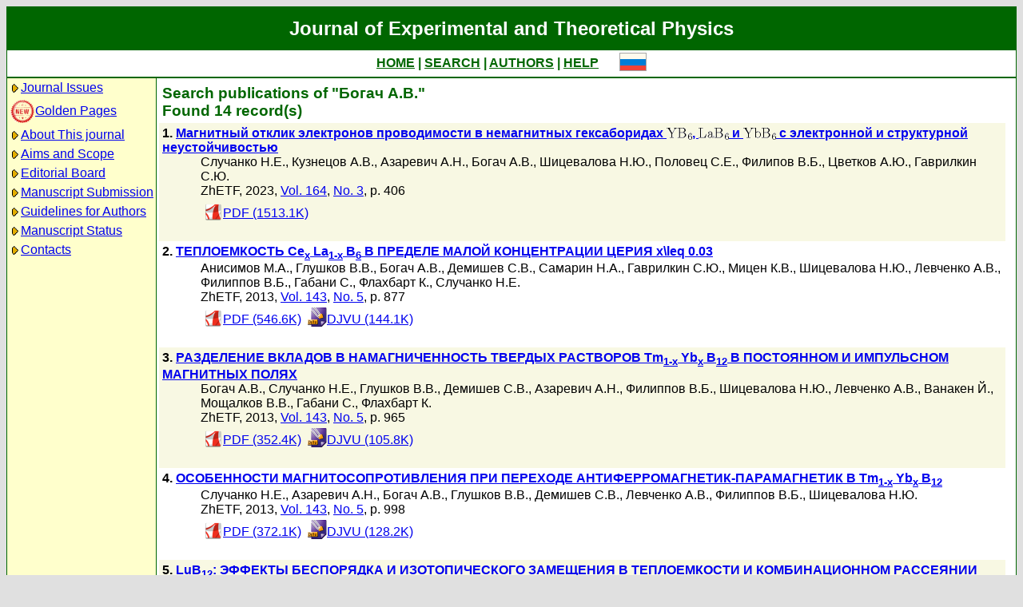

--- FILE ---
content_type: text/html; charset=koi8-r
request_url: http://jetp.ras.ru/cgi-bin/e/index?a=s&auid=11489
body_size: 33927
content:
<!DOCTYPE HTML PUBLIC "-//W3C//DTD HTML 4.01 Transitional//EN">
<Html>
<Head>
	<Title>Journal of Experimental and Theoretical Physics</Title>
	<Meta
		Name="Keywords"
		Content="Electronic Journals, online access, table of contents, abstract, full text, Hypercite"
	>
    <Meta 
		Name="yandex-verification" 
		Content="a0ad3dd69a82de67" 
	>
	<Meta 
		Name="google-site-verification" 
		Content="52bjlRq3q7LCBwHuQ52pfcVQtMmDC1e3Qq0MvvSDiKo" 
	>
	<Link Rel="stylesheet" type="text/css" href="/style.css">
</Head>

<Body BGColor="#e0e0e0">

<Table CellPadding="1" CellSpacing="0" Border="0" Class="headborder" Align="Center">
<Tr><Td><Table CellPadding="0" CellSpacing="0" Border="0" BgColor="white">
    <Tr Class="headtitle">
	<Td ColSpan="3"><Table Align="Center" CellPadding="3" CellSpacing="0" Border="0"
    	    ><Tr><Td Class="headtitle">Journal of Experimental and Theoretical Physics</Td></Tr></Table></Td>
    </Tr>

    <Tr xClass="headmenu">
	<Td ColSpan="3"><Table Align="Center" CellPadding="3" CellSpacing="0" Border="0"
    	    ><Tr><Td Class="headmenu" Align="Center"><A Href="/cgi-bin/e/index" Class="headlink">HOME</A
		>&nbsp;|&nbsp;<A Href="/cgi-bin/e/index?a=s" Class="headlink">SEARCH</A
		>&nbsp;|&nbsp;<A Href="/cgi-bin/e/index?a=au" Class="headlink">AUTHORS</A
		>&nbsp;|&nbsp;<A Href="/cgi-bin/e/index/help" Class="headlink">HELP</A>
	    </Td>
	    <Td Align="Right">&nbsp;&nbsp;&nbsp;&nbsp;&nbsp;<A 
			Href="/cgi-bin/r/index?a=s&auid=11489"
		><Img Src="/img/lang_r.png" Border="0"></A></Td>
	</Tr></Table></Td>
    </Tr>
    
    <Tr Class="headsep"><Td ColSpan="3"><Img Src="/img/nop.png" Width="1" Height="2"></Td></Tr>

    <Tr>
	<Td Valign="top" Class="headnav"><Table Align="Center" CellPadding="3" CellSpacing="0" Border="0" Class="headnav">


			<Tr><Td NoWrap><Img Src="/img/bullet.png" Align="absmiddle"
><A Href="/cgi-bin/e/index" Title="">Journal&nbsp;Issues</A></Td></Tr>


		<Tr><Td NoWrap><!-- <Img Src="/img/bullet.png" Align="absmiddle"> --><A Href="/cgi-bin/index2/gf"
			><img src="/img/icon-new.png" border="0" width="32" align="absmiddle">Golden&nbsp;Pages</A></Td></Tr>


			<Tr><Td NoWrap><Img Src="/img/bullet.png" Align="absmiddle"

><A Href="/cgi-bin/e/index/about">About&nbsp;This&nbsp;journal</A></Td></Tr>



			<Tr><Td NoWrap><Img Src="/img/bullet.png" Align="absmiddle"
><A Href="/cgi-bin/e/index/scope">Aims&nbsp;and&nbsp;Scope</A></Td></Tr>

			<Tr><Td NoWrap><Img Src="/img/bullet.png" Align="absmiddle"
><A Href="/cgi-bin/e/index/board">Editorial&nbsp;Board</A></Td></Tr>


<!--
		


			<Tr><Td NoWrap><Img Src="/img/bullet.png" Align="absmiddle"
><A Href="/cgi-bin/e/index?a=news">Editorial&nbsp;information</A></Td></Tr>

-->

			<Tr><Td NoWrap><Img Src="/img/bullet.png" Align="absmiddle"
			
><A Href="/cgi-bin/e/upload">Manuscript&nbsp;Submission</A></Td></Tr>

			<Tr><Td NoWrap><Img Src="/img/bullet.png" Align="absmiddle"
><A Href="/cgi-bin/e/index/information-for-authors">Guidelines&nbsp;for&nbsp;Authors</A></Td></Tr>


			<Tr><Td NoWrap><Img Src="/img/bullet.png" Align="absmiddle"

><A Href="/cgi-bin/e/index?a=au">Manuscript&nbsp;Status</A></Td></Tr>

			<Tr><Td NoWrap><Img Src="/img/bullet.png" Align="absmiddle"
><A Href="/cgi-bin/e/index/address">Contacts</A></Td></Tr>


		</Table>
		
		<br><Img Src="/img/nop.png" Width="1" Height="200">
		
	</Td>
	<Td Class="headsep" Width="1"><Img Src="/img/nop.png" Width="1" Height="1"></Td>
	<Td Valign="top">
		<Table Align="Center" CellPadding="3" CellSpacing="0" Border="0">
		<Tr>
			<Td Valign="top"><Img Src="/img/nop.png" Width="400" Height="1"><br>

<Table CellSpacing="0" CellPadding="4" Border="0">

	<Tr Class="indextitle"><Td NoWrap Align="left">
Search

	publications of "Богач А.В."
<br>
	Found 14 record(s)

	</Td></Tr>


<Tr Class="article0">
	<!-- ID:64358 -->
	<Td>
		<b>1.</b> <A Href="/cgi-bin/e/index/r/164/3/p406?a=list"><b>Магнитный отклик электронов проводимости в немагнитных гексаборидах <Img Src="/img/latex/x5cmathrmx20x7bYBx7dx5f6.png" Valign="middle" Border="0" Alt="\mathrm {YB}_6">, <Img Src="/img/latex/x5cmathrmx20x7bLaBx7dx5f6.png" Valign="middle" Border="0" Alt="\mathrm {LaB}_6"> и <Img Src="/img/latex/x5cmathrmx20x7bYbBx7dx5f6.png" Valign="middle" Border="0" Alt="\mathrm {YbB}_6"> с электронной и структурной неустойчивостью
</b></A>
		<div class="issueitem">
		<a class="authorlink" href="/cgi-bin/e/index?a=s&amp;auid=4061">Случанко Н.Е.</a>, <a class="authorlink" href="/cgi-bin/e/index?a=s&amp;auid=6819">Кузнецов А.В.</a>, <a class="authorlink" href="/cgi-bin/e/index?a=s&amp;auid=7230465">Азаревич А.Н.</a>, <a class="authorlink" href="/cgi-bin/e/index?a=s&amp;auid=11489">Богач А.В.</a>, <a class="authorlink" href="/cgi-bin/e/index?a=s&amp;auid=7229097">Шицевалова Н.Ю.</a>, <a class="authorlink" href="/cgi-bin/e/index?a=s&amp;auid=7236007">Половец С.Е.</a>, <a class="authorlink" href="/cgi-bin/e/index?a=s&amp;auid=7231075">Филипов В.Б.</a>, <a class="authorlink" href="/cgi-bin/e/index?a=s&amp;auid=9877">Цветков А.Ю.</a>, <a class="authorlink" href="/cgi-bin/e/index?a=s&amp;auid=7229978">Гаврилкин С.Ю.</a><br>
	ZhETF,
		2023, 
		<a href="/cgi-bin/e/index/r/164?a=list">Vol. 164</a>,
		<a href="/cgi-bin/e/index/r/164/3?a=list">No. 3</a>,
		p. 406<br>

		<Table CellPadding="4" CellSpacing="0" Border="0"><Tr>
			<Td><A Href="/cgi-bin/dn/r_164_0406.pdf" Target="_blank"><Img Src="/img/mt/pdf.png" Valign="bottom" Width="24" Height="24" Border="0">PDF (1513.1K)</A></Td>

		</Tr></Table>
		</div>
		<br>
	</Td>
</Tr>

<Tr Class="article1">
	<!-- ID:45355 -->
	<Td>
		<b>2.</b> <A Href="/cgi-bin/e/index/r/143/5/p877?a=list"><b>ТЕПЛОЕМКОСТЬ Ce<sub>x</sub> La<sub>1-x</sub> B<sub>6</sub> В ПРЕДЕЛЕ МАЛОЙ КОНЦЕНТРАЦИИ ЦЕРИЯ x\leq 0.03</b></A>
		<div class="issueitem">
		<a class="authorlink" href="/cgi-bin/e/index?a=s&amp;auid=9123">Анисимов М.А.</a>, <a class="authorlink" href="/cgi-bin/e/index?a=s&amp;auid=7806">Глушков В.В.</a>, <a class="authorlink" href="/cgi-bin/e/index?a=s&amp;auid=11489">Богач А.В.</a>, <a class="authorlink" href="/cgi-bin/e/index?a=s&amp;auid=4283">Демишев С.В.</a>, <a class="authorlink" href="/cgi-bin/e/index?a=s&amp;auid=7937">Самарин Н.А.</a>, <a class="authorlink" href="/cgi-bin/e/index?a=s&amp;auid=7229978">Гаврилкин С.Ю.</a>, <a class="authorlink" href="/cgi-bin/e/index?a=s&amp;auid=6780">Мицен К.В.</a>, <a class="authorlink" href="/cgi-bin/e/index?a=s&amp;auid=7229097">Шицевалова Н.Ю.</a>, <a class="authorlink" href="/cgi-bin/e/index?a=s&amp;auid=7229206">Левченко А.В.</a>, <a class="authorlink" href="/cgi-bin/e/index?a=s&amp;auid=7229928">Филиппов В.Б.</a>, <a class="authorlink" href="/cgi-bin/e/index?a=s&amp;auid=7230468">Габани С.</a>, <a class="authorlink" href="/cgi-bin/e/index?a=s&amp;auid=7229209">Флахбарт К.</a>, <a class="authorlink" href="/cgi-bin/e/index?a=s&amp;auid=4061">Случанко Н.Е.</a><br>
	ZhETF,
		2013, 
		<a href="/cgi-bin/e/index/r/143?a=list">Vol. 143</a>,
		<a href="/cgi-bin/e/index/r/143/5?a=list">No. 5</a>,
		p. 877<br>

		<Table CellPadding="4" CellSpacing="0" Border="0"><Tr>
			<Td><A Href="/cgi-bin/dn/r_143_0877.pdf" Target="_blank"><Img Src="/img/mt/pdf.png" Valign="bottom" Width="24" Height="24" Border="0">PDF (546.6K)</A></Td>
<Td><A Href="/cgi-bin/dn/r_143_877.djvu" Target="_blank"><Img Src="/img/mt/djvu.png" Valign="bottom" Width="24" Height="24" Border="0">DJVU (144.1K)</A></Td>

		</Tr></Table>
		</div>
		<br>
	</Td>
</Tr>

<Tr Class="article0">
	<!-- ID:45326 -->
	<Td>
		<b>3.</b> <A Href="/cgi-bin/e/index/r/143/5/p965?a=list"><b>РАЗДЕЛЕНИЕ ВКЛАДОВ В НАМАГНИЧЕННОСТЬ ТВЕРДЫХ РАСТВОРОВ Tm<sub>1-x</sub> Yb<sub>x</sub> B<sub>12</sub> В ПОСТОЯННОМ И ИМПУЛЬСНОМ МАГНИТНЫХ ПОЛЯХ
</b></A>
		<div class="issueitem">
		<a class="authorlink" href="/cgi-bin/e/index?a=s&amp;auid=11489">Богач А.В.</a>, <a class="authorlink" href="/cgi-bin/e/index?a=s&amp;auid=4061">Случанко Н.Е.</a>, <a class="authorlink" href="/cgi-bin/e/index?a=s&amp;auid=7806">Глушков В.В.</a>, <a class="authorlink" href="/cgi-bin/e/index?a=s&amp;auid=4283">Демишев С.В.</a>, <a class="authorlink" href="/cgi-bin/e/index?a=s&amp;auid=7230465">Азаревич А.Н.</a>, <a class="authorlink" href="/cgi-bin/e/index?a=s&amp;auid=7229928">Филиппов В.Б.</a>, <a class="authorlink" href="/cgi-bin/e/index?a=s&amp;auid=7229097">Шицевалова Н.Ю.</a>, <a class="authorlink" href="/cgi-bin/e/index?a=s&amp;auid=7229206">Левченко А.В.</a>, <a class="authorlink" href="/cgi-bin/e/index?a=s&amp;auid=7231059">Ванакен Й.</a>, <a class="authorlink" href="/cgi-bin/e/index?a=s&amp;auid=9415">Мощалков В.В.</a>, <a class="authorlink" href="/cgi-bin/e/index?a=s&amp;auid=7230468">Габани С.</a>, <a class="authorlink" href="/cgi-bin/e/index?a=s&amp;auid=7229209">Флахбарт К.</a><br>
	ZhETF,
		2013, 
		<a href="/cgi-bin/e/index/r/143?a=list">Vol. 143</a>,
		<a href="/cgi-bin/e/index/r/143/5?a=list">No. 5</a>,
		p. 965<br>

		<Table CellPadding="4" CellSpacing="0" Border="0"><Tr>
			<Td><A Href="/cgi-bin/dn/r_143_0965.pdf" Target="_blank"><Img Src="/img/mt/pdf.png" Valign="bottom" Width="24" Height="24" Border="0">PDF (352.4K)</A></Td>
<Td><A Href="/cgi-bin/dn/r_143_965.djvu" Target="_blank"><Img Src="/img/mt/djvu.png" Valign="bottom" Width="24" Height="24" Border="0">DJVU (105.8K)</A></Td>

		</Tr></Table>
		</div>
		<br>
	</Td>
</Tr>

<Tr Class="article1">
	<!-- ID:45305 -->
	<Td>
		<b>4.</b> <A Href="/cgi-bin/e/index/r/143/5/p998?a=list"><b>ОСОБЕННОСТИ МАГНИТОСОПРОТИВЛЕНИЯ ПРИ ПЕРЕХОДЕ АНТИФЕРРОМАГНЕТИК-ПАРАМАГНЕТИК В Tm<sub>1-x</sub> Yb<sub>x</sub> B<sub>12</sub></b></A>
		<div class="issueitem">
		<a class="authorlink" href="/cgi-bin/e/index?a=s&amp;auid=4061">Случанко Н.Е.</a>, <a class="authorlink" href="/cgi-bin/e/index?a=s&amp;auid=7230465">Азаревич А.Н.</a>, <a class="authorlink" href="/cgi-bin/e/index?a=s&amp;auid=11489">Богач А.В.</a>, <a class="authorlink" href="/cgi-bin/e/index?a=s&amp;auid=7806">Глушков В.В.</a>, <a class="authorlink" href="/cgi-bin/e/index?a=s&amp;auid=4283">Демишев С.В.</a>, <a class="authorlink" href="/cgi-bin/e/index?a=s&amp;auid=7229206">Левченко А.В.</a>, <a class="authorlink" href="/cgi-bin/e/index?a=s&amp;auid=7229928">Филиппов В.Б.</a>, <a class="authorlink" href="/cgi-bin/e/index?a=s&amp;auid=7229097">Шицевалова Н.Ю.</a><br>
	ZhETF,
		2013, 
		<a href="/cgi-bin/e/index/r/143?a=list">Vol. 143</a>,
		<a href="/cgi-bin/e/index/r/143/5?a=list">No. 5</a>,
		p. 998<br>

		<Table CellPadding="4" CellSpacing="0" Border="0"><Tr>
			<Td><A Href="/cgi-bin/dn/r_143_0998.pdf" Target="_blank"><Img Src="/img/mt/pdf.png" Valign="bottom" Width="24" Height="24" Border="0">PDF (372.1K)</A></Td>
<Td><A Href="/cgi-bin/dn/r_143_998.djvu" Target="_blank"><Img Src="/img/mt/djvu.png" Valign="bottom" Width="24" Height="24" Border="0">DJVU (128.2K)</A></Td>

		</Tr></Table>
		</div>
		<br>
	</Td>
</Tr>

<Tr Class="article0">
	<!-- ID:34146 -->
	<Td>
		<b>5.</b> <A Href="/cgi-bin/e/index/r/140/3/p536?a=list"><b> LuB<sub>12</sub>: ЭФФЕКТЫ БЕСПОРЯДКА И ИЗОТОПИЧЕСКОГО ЗАМЕЩЕНИЯ В ТЕПЛОЕМКОСТИ И КОМБИНАЦИОННОМ РАССЕЯНИИ СВЕТА
</b></A>
		<div class="issueitem">
		<a class="authorlink" href="/cgi-bin/e/index?a=s&amp;auid=4061">Случанко Н.Е.</a>, <a class="authorlink" href="/cgi-bin/e/index?a=s&amp;auid=7230465">Азаревич А.Н.</a>, <a class="authorlink" href="/cgi-bin/e/index?a=s&amp;auid=11489">Богач А.В.</a>, <a class="authorlink" href="/cgi-bin/e/index?a=s&amp;auid=7230466">Власов И.И.</a>, <a class="authorlink" href="/cgi-bin/e/index?a=s&amp;auid=7806">Глушков В.В.</a>, <a class="authorlink" href="/cgi-bin/e/index?a=s&amp;auid=4283">Демишев С.В.</a>, <a class="authorlink" href="/cgi-bin/e/index?a=s&amp;auid=5707">Максимов А.А.</a>, <a class="authorlink" href="/cgi-bin/e/index?a=s&amp;auid=5708">Тартаковский И.И.</a>, <a class="authorlink" href="/cgi-bin/e/index?a=s&amp;auid=7230467">Филатов Е.В.</a>, <a class="authorlink" href="/cgi-bin/e/index?a=s&amp;auid=7229209">Флахбарт К.</a>, <a class="authorlink" href="/cgi-bin/e/index?a=s&amp;auid=7230468">Габани С.</a>, <a class="authorlink" href="/cgi-bin/e/index?a=s&amp;auid=7229928">Филиппов В.Б.</a>, <a class="authorlink" href="/cgi-bin/e/index?a=s&amp;auid=7229097">Шицевалова Н.Ю.</a>, <a class="authorlink" href="/cgi-bin/e/index?a=s&amp;auid=9415">Мощалков В.В.</a><br>
	ZhETF,
		2011, 
		<a href="/cgi-bin/e/index/r/140?a=list">Vol. 140</a>,
		<a href="/cgi-bin/e/index/r/140/3?a=list">No. 3</a>,
		p. 536<br>

		<Table CellPadding="4" CellSpacing="0" Border="0"><Tr>
			<Td><A Href="/cgi-bin/dn/r_140_536.pdf" Target="_blank"><Img Src="/img/mt/pdf.png" Valign="bottom" Width="24" Height="24" Border="0">PDF (1714.5K)</A></Td>
<Td><A Href="/cgi-bin/dn/r_140_536.djvu" Target="_blank"><Img Src="/img/mt/djvu.png" Valign="bottom" Width="24" Height="24" Border="0">DJVU (380.8K)</A></Td>

		</Tr></Table>
		</div>
		<br>
	</Td>
</Tr>

<Tr Class="article1">
	<!-- ID:29668 -->
	<Td>
		<b>6.</b> <A Href="/cgi-bin/e/index/r/138/2/p277?a=list"><b>УСИЛЕНИЕ ЭФФЕКТА КОЛОССАЛЬНОГО МАГНИТОСОПРОТИВЛЕНИЯ В Eu<sub>1-x</sub> Ca<sub>x</sub> B<sub> 6</sub></b></A>
		<div class="issueitem">
		<a class="authorlink" href="/cgi-bin/e/index?a=s&amp;auid=7806">Глушков В.В.</a>, <a class="authorlink" href="/cgi-bin/e/index?a=s&amp;auid=9123">Анисимов М.А.</a>, <a class="authorlink" href="/cgi-bin/e/index?a=s&amp;auid=11489">Богач А.В.</a>, <a class="authorlink" href="/cgi-bin/e/index?a=s&amp;auid=4283">Демишев С.В.</a>, <a class="authorlink" href="/cgi-bin/e/index?a=s&amp;auid=7229809">Духненко А.В.</a>, <a class="authorlink" href="/cgi-bin/e/index?a=s&amp;auid=6819">Кузнецов А.В.</a>, <a class="authorlink" href="/cgi-bin/e/index?a=s&amp;auid=7229206">Левченко А.В.</a>, <a class="authorlink" href="/cgi-bin/e/index?a=s&amp;auid=7937">Самарин Н.А.</a>, <a class="authorlink" href="/cgi-bin/e/index?a=s&amp;auid=7229928">Филиппов В.Б.</a>, <a class="authorlink" href="/cgi-bin/e/index?a=s&amp;auid=10540">Чуркин О.А.</a>, <a class="authorlink" href="/cgi-bin/e/index?a=s&amp;auid=7229097">Шицевалова Н.Ю.</a>, <a class="authorlink" href="/cgi-bin/e/index?a=s&amp;auid=4061">Случанко Н.Е.</a><br>
	ZhETF,
		2010, 
		<a href="/cgi-bin/e/index/r/138?a=list">Vol. 138</a>,
		<a href="/cgi-bin/e/index/r/138/2?a=list">No. 2</a>,
		p. 277<br>

		<Table CellPadding="4" CellSpacing="0" Border="0"><Tr>
			<Td><A Href="/cgi-bin/dn/r_138_277.pdf" Target="_blank"><Img Src="/img/mt/pdf.png" Valign="bottom" Width="24" Height="24" Border="0">PDF (499.4K)</A></Td>
<Td><A Href="/cgi-bin/dn/r_138_277.djvu" Target="_blank"><Img Src="/img/mt/djvu.png" Valign="bottom" Width="24" Height="24" Border="0">DJVU (118.7K)</A></Td>

		</Tr></Table>
		</div>
		<br>
	</Td>
</Tr>

<Tr Class="article0">
	<!-- ID:29667 -->
	<Td>
		<b>7.</b> <A Href="/cgi-bin/e/index/r/138/2/p315?a=list"><b>ИЗОТОП-ЭФФЕКТ В ЗАРЯДОВОМ ТРАНСПОРТЕ LuB<sub>12</sub></b></A>
		<div class="issueitem">
		<a class="authorlink" href="/cgi-bin/e/index?a=s&amp;auid=4061">Случанко Н.Е.</a>, <a class="authorlink" href="/cgi-bin/e/index?a=s&amp;auid=7230205">Азарвич А.Н.</a>, <a class="authorlink" href="/cgi-bin/e/index?a=s&amp;auid=11489">Богач А.В.</a>, <a class="authorlink" href="/cgi-bin/e/index?a=s&amp;auid=7806">Глушков В.В.</a>, <a class="authorlink" href="/cgi-bin/e/index?a=s&amp;auid=295392">Кузнецов А.В</a>, <a class="authorlink" href="/cgi-bin/e/index?a=s&amp;auid=7230206">Любшов К.С.</a>, <a class="authorlink" href="/cgi-bin/e/index?a=s&amp;auid=7229928">Филиппов В.Б.</a>, <a class="authorlink" href="/cgi-bin/e/index?a=s&amp;auid=7229097">Шицевалова Н.Ю.</a><br>
	ZhETF,
		2010, 
		<a href="/cgi-bin/e/index/r/138?a=list">Vol. 138</a>,
		<a href="/cgi-bin/e/index/r/138/2?a=list">No. 2</a>,
		p. 315<br>

		<Table CellPadding="4" CellSpacing="0" Border="0"><Tr>
			<Td><A Href="/cgi-bin/dn/r_138_315.pdf" Target="_blank"><Img Src="/img/mt/pdf.png" Valign="bottom" Width="24" Height="24" Border="0">PDF (436.2K)</A></Td>
<Td><A Href="/cgi-bin/dn/r_138_315.djvu" Target="_blank"><Img Src="/img/mt/djvu.png" Valign="bottom" Width="24" Height="24" Border="0">DJVU (110.1K)</A></Td>

		</Tr></Table>
		</div>
		<br>
	</Td>
</Tr>

<Tr Class="article1">
	<!-- ID:24780 -->
	<Td>
		<b>8.</b> <A Href="/cgi-bin/e/index/r/136/5/p943?a=list"><b>МАГНИТОСОПРОТИВЛЕНИЕ И МАГНИТНОЕ УПОРЯДОЧЕНИЕ В ГЕКСАБОРИДАХ ПРАЗЕОДИМА И НЕОДИМА
</b></A>
		<div class="issueitem">
		<a class="authorlink" href="/cgi-bin/e/index?a=s&amp;auid=9123">Анисимов М.А.</a>, <a class="authorlink" href="/cgi-bin/e/index?a=s&amp;auid=11489">Богач А.В.</a>, <a class="authorlink" href="/cgi-bin/e/index?a=s&amp;auid=7806">Глушков В.В.</a>, <a class="authorlink" href="/cgi-bin/e/index?a=s&amp;auid=4283">Демишев С.В.</a>, <a class="authorlink" href="/cgi-bin/e/index?a=s&amp;auid=7937">Самарин Н.А.</a>, <a class="authorlink" href="/cgi-bin/e/index?a=s&amp;auid=7229928">Филиппов В.Б.</a>, <a class="authorlink" href="/cgi-bin/e/index?a=s&amp;auid=7229097">Шицевалова Н.Ю.</a>, <a class="authorlink" href="/cgi-bin/e/index?a=s&amp;auid=6819">Кузнецов А.В.</a>, <a class="authorlink" href="/cgi-bin/e/index?a=s&amp;auid=4061">Случанко Н.Е.</a><br>
	ZhETF,
		2009, 
		<a href="/cgi-bin/e/index/r/136?a=list">Vol. 136</a>,
		<a href="/cgi-bin/e/index/r/136/5?a=list">No. 5</a>,
		p. 943<br>

		<Table CellPadding="4" CellSpacing="0" Border="0"><Tr>
			<Td><A Href="/cgi-bin/dn/r_136_943.pdf" Target="_blank"><Img Src="/img/mt/pdf.png" Valign="bottom" Width="24" Height="24" Border="0">PDF (1063.5K)</A></Td>
<Td><A Href="/cgi-bin/dn/r_136_943.djvu" Target="_blank"><Img Src="/img/mt/djvu.png" Valign="bottom" Width="24" Height="24" Border="0">DJVU (344.5K)</A></Td>

		</Tr></Table>
		</div>
		<br>
	</Td>
</Tr>

<Tr Class="article0">
	<!-- ID:19499 -->
	<Td>
		<b>9.</b> <A Href="/cgi-bin/e/index/r/135/4/p766?a=list"><b>АНОМАЛИИ МАГНИТОСОПРОТИВЛЕНИЯ СОЕДИНЕНИЙ С АТОМНЫМИ КЛАСТЕРАМИ RB<sub>12</sub> ( R - Ho, Er, Tm, Lu)
</b></A>
		<div class="issueitem">
		<a class="authorlink" href="/cgi-bin/e/index?a=s&amp;auid=4061">Случанко Н.Е.</a>, <a class="authorlink" href="/cgi-bin/e/index?a=s&amp;auid=11489">Богач А.В.</a>, <a class="authorlink" href="/cgi-bin/e/index?a=s&amp;auid=7806">Глушков В.В.</a>, <a class="authorlink" href="/cgi-bin/e/index?a=s&amp;auid=4283">Демишев С.В.</a>, <a class="authorlink" href="/cgi-bin/e/index?a=s&amp;auid=7937">Самарин Н.А.</a>, <a class="authorlink" href="/cgi-bin/e/index?a=s&amp;auid=11711">Случанко Д.Н.</a>, <a class="authorlink" href="/cgi-bin/e/index?a=s&amp;auid=7229809">Духненко А.В.</a>, <a class="authorlink" href="/cgi-bin/e/index?a=s&amp;auid=7229206">Левченко А.В.</a><br>
	ZhETF,
		2009, 
		<a href="/cgi-bin/e/index/r/135?a=list">Vol. 135</a>,
		<a href="/cgi-bin/e/index/r/135/4?a=list">No. 4</a>,
		p. 766<br>

		<Table CellPadding="4" CellSpacing="0" Border="0"><Tr>
			<Td><A Href="/cgi-bin/dn/r_135_766.pdf" Target="_blank"><Img Src="/img/mt/pdf.png" Valign="bottom" Width="24" Height="24" Border="0">PDF (2236.7K)</A></Td>
<Td><A Href="/cgi-bin/dn/r_135_766.djvu" Target="_blank"><Img Src="/img/mt/djvu.png" Valign="bottom" Width="24" Height="24" Border="0">DJVU (464.9K)</A></Td>

		</Tr></Table>
		</div>
		<br>
	</Td>
</Tr>

<Tr Class="article1">
	<!-- ID:15338 -->
	<Td>
		<b>10.</b> <A Href="/cgi-bin/e/index/r/132/1/p150?a=list"><b>ОСОБЕННОСТИ МАГНИТНЫХ И ТРАНСПОРТНЫХ СВОЙСТВ СОЕДИНЕНИЯ EuB<sub>6</sub> С КОЛОССАЛЬНЫМ МАГНИТОСОПРОТИВЛЕНИЕМ</b></A>
		<div class="issueitem">
		<a class="authorlink" href="/cgi-bin/e/index?a=s&amp;auid=7806">Глушков В.В.</a>, <a class="authorlink" href="/cgi-bin/e/index?a=s&amp;auid=11489">Богач А.В.</a>, <a class="authorlink" href="/cgi-bin/e/index?a=s&amp;auid=7229208">Гоньков К.В.</a>, <a class="authorlink" href="/cgi-bin/e/index?a=s&amp;auid=4283">Демишев С.В.</a>, <a class="authorlink" href="/cgi-bin/e/index?a=s&amp;auid=11490">Игнатов М.И.</a>, <a class="authorlink" href="/cgi-bin/e/index?a=s&amp;auid=10425">Иванов В.Ю.</a>, <a class="authorlink" href="/cgi-bin/e/index?a=s&amp;auid=6819">Кузнецов А.В.</a>, <a class="authorlink" href="/cgi-bin/e/index?a=s&amp;auid=7937">Самарин Н.А.</a>, <a class="authorlink" href="/cgi-bin/e/index?a=s&amp;auid=7229207">Хайруллин Е.И.</a>, <a class="authorlink" href="/cgi-bin/e/index?a=s&amp;auid=10540">Чуркин О.А.</a>, <a class="authorlink" href="/cgi-bin/e/index?a=s&amp;auid=7229097">Шицевалова Н.Ю.</a>, <a class="authorlink" href="/cgi-bin/e/index?a=s&amp;auid=7229209">Флахбарт К.</a>, <a class="authorlink" href="/cgi-bin/e/index?a=s&amp;auid=4061">Случанко Н.Е.</a><br>
	ZhETF,
		2007, 
		<a href="/cgi-bin/e/index/r/132?a=list">Vol. 132</a>,
		<a href="/cgi-bin/e/index/r/132/1?a=list">No. 1</a>,
		p. 150<br>

		<Table CellPadding="4" CellSpacing="0" Border="0"><Tr>
			<Td><A Href="/cgi-bin/dn/r_132_0150.pdf" Target="_blank"><Img Src="/img/mt/pdf.png" Valign="bottom" Width="24" Height="24" Border="0">PDF (386.2K)</A></Td>
<Td><A Href="/cgi-bin/dn/r_132_0150.djvu" Target="_blank"><Img Src="/img/mt/djvu.png" Valign="bottom" Width="24" Height="24" Border="0">DJVU (70.5K)</A></Td>

		</Tr></Table>
		</div>
		<br>
	</Td>
</Tr>

<Tr Class="article0">
	<!-- ID:15337 -->
	<Td>
		<b>11.</b> <A Href="/cgi-bin/e/index/r/132/1/p69?a=list"><b>АНОМАЛИИ ТЕРМОЭДС В СОЕДИНЕНИЯХ С ТЯЖЕЛЫМИ ФЕРМИОНАМИ CeB<sub>6</sub>, CeAl<sub>3</sub> И CeCu<sub>6-x</sub>Au<sub>x</sub></b></A>
		<div class="issueitem">
		<a class="authorlink" href="/cgi-bin/e/index?a=s&amp;auid=11490">Игнатов М.И.</a>, <a class="authorlink" href="/cgi-bin/e/index?a=s&amp;auid=11489">Богач А.В.</a>, <a class="authorlink" href="/cgi-bin/e/index?a=s&amp;auid=11491">Бурханов Г.С.</a>, <a class="authorlink" href="/cgi-bin/e/index?a=s&amp;auid=7806">Глушков В.В.</a>, <a class="authorlink" href="/cgi-bin/e/index?a=s&amp;auid=4283">Демишев С.В.</a>, <a class="authorlink" href="/cgi-bin/e/index?a=s&amp;auid=6819">Кузнецов А.В.</a>, <a class="authorlink" href="/cgi-bin/e/index?a=s&amp;auid=9459">Чистяков О.Д.</a>, <a class="authorlink" href="/cgi-bin/e/index?a=s&amp;auid=7229097">Шицевалова Н.Ю.</a>, <a class="authorlink" href="/cgi-bin/e/index?a=s&amp;auid=4061">Случанко Н.Е.</a><br>
	ZhETF,
		2007, 
		<a href="/cgi-bin/e/index/r/132?a=list">Vol. 132</a>,
		<a href="/cgi-bin/e/index/r/132/1?a=list">No. 1</a>,
		p. 69<br>

		<Table CellPadding="4" CellSpacing="0" Border="0"><Tr>
			<Td><A Href="/cgi-bin/dn/r_132_0069.pdf" Target="_blank"><Img Src="/img/mt/pdf.png" Valign="bottom" Width="24" Height="24" Border="0">PDF (447.9K)</A></Td>
<Td><A Href="/cgi-bin/dn/r_132_0069.djvu" Target="_blank"><Img Src="/img/mt/djvu.png" Valign="bottom" Width="24" Height="24" Border="0">DJVU (71.7K)</A></Td>

		</Tr></Table>
		</div>
		<br>
	</Td>
</Tr>

<Tr Class="article1">
	<!-- ID:15335 -->
	<Td>
		<b>12.</b> <A Href="/cgi-bin/e/index/r/132/1/p125?a=list"><b>ЭФФЕКТ ХОЛЛА В СИСТЕМЕ Ce(Al<sub>1-x</sub>Co<sub>x</sub>)<sub>2</sub> С ТЯЖЕЛЫМИ ФЕРМИОНАМИ</b></A>
		<div class="issueitem">
		<a class="authorlink" href="/cgi-bin/e/index?a=s&amp;auid=11489">Богач А.В.</a>, <a class="authorlink" href="/cgi-bin/e/index?a=s&amp;auid=11491">Бурханов Г.С.</a>, <a class="authorlink" href="/cgi-bin/e/index?a=s&amp;auid=7806">Глушков В.В.</a>, <a class="authorlink" href="/cgi-bin/e/index?a=s&amp;auid=4283">Демишев С.В.</a>, <a class="authorlink" href="/cgi-bin/e/index?a=s&amp;auid=9459">Чистяков О.Д.</a>, <a class="authorlink" href="/cgi-bin/e/index?a=s&amp;auid=4061">Случанко Н.Е.</a><br>
	ZhETF,
		2007, 
		<a href="/cgi-bin/e/index/r/132?a=list">Vol. 132</a>,
		<a href="/cgi-bin/e/index/r/132/1?a=list">No. 1</a>,
		p. 125<br>

		<Table CellPadding="4" CellSpacing="0" Border="0"><Tr>
			<Td><A Href="/cgi-bin/dn/r_132_0125.pdf" Target="_blank"><Img Src="/img/mt/pdf.png" Valign="bottom" Width="24" Height="24" Border="0">PDF (370.9K)</A></Td>
<Td><A Href="/cgi-bin/dn/r_132_0125.djvu" Target="_blank"><Img Src="/img/mt/djvu.png" Valign="bottom" Width="24" Height="24" Border="0">DJVU (67.5K)</A></Td>

		</Tr></Table>
		</div>
		<br>
	</Td>
</Tr>

<Tr Class="article0">
	<!-- ID:15209 -->
	<Td>
		<b>13.</b> <A Href="/cgi-bin/e/index/r/131/1/p133?a=list"><b>УСИЛЕНИЕ ЗОННОГО МАГНЕТИЗМА И ОСОБЕННОСТИ МАГНИТОУПОРЯДОЧЕННОГО СОСТОЯНИЯ В СОЕДИНЕНИИ CeB<sub>6</sub> С СИЛЬНЫМИ ЭЛЕКТРОННЫМИ КОРРЕЛЯЦИЯМИ</b></A>
		<div class="issueitem">
		<a class="authorlink" href="/cgi-bin/e/index?a=s&amp;auid=4061">Случанко Н.Е.</a>, <a class="authorlink" href="/cgi-bin/e/index?a=s&amp;auid=11489">Богач А.В.</a>, <a class="authorlink" href="/cgi-bin/e/index?a=s&amp;auid=7806">Глушков В.В.</a>, <a class="authorlink" href="/cgi-bin/e/index?a=s&amp;auid=4283">Демишев С.В.</a>, <a class="authorlink" href="/cgi-bin/e/index?a=s&amp;auid=10425">Иванов В.Ю.</a>, <a class="authorlink" href="/cgi-bin/e/index?a=s&amp;auid=11490">Игнатов М.И.</a>, <a class="authorlink" href="/cgi-bin/e/index?a=s&amp;auid=6819">Кузнецов А.В.</a>, <a class="authorlink" href="/cgi-bin/e/index?a=s&amp;auid=7937">Самарин Н.А.</a>, <a class="authorlink" href="/cgi-bin/e/index?a=s&amp;auid=7573">Семено А.В.</a>, <a class="authorlink" href="/cgi-bin/e/index?a=s&amp;auid=7229097">Шицевалова Н.Ю.</a><br>
	ZhETF,
		2007, 
		<a href="/cgi-bin/e/index/r/131?a=list">Vol. 131</a>,
		<a href="/cgi-bin/e/index/r/131/1?a=list">No. 1</a>,
		p. 133<br>

		<Table CellPadding="4" CellSpacing="0" Border="0"><Tr>
			<Td><A Href="/cgi-bin/dn/r_131_0133.pdf" Target="_blank"><Img Src="/img/mt/pdf.png" Valign="bottom" Width="24" Height="24" Border="0">PDF (1932.4K)</A></Td>
<Td><A Href="/cgi-bin/dn/r_131_0133.djvu" Target="_blank"><Img Src="/img/mt/djvu.png" Valign="bottom" Width="24" Height="24" Border="0">DJVU (418.5K)</A></Td>

		</Tr></Table>
		</div>
		<br>
	</Td>
</Tr>

<Tr Class="article1">
	<!-- ID:11436 -->
	<Td>
		<b>14.</b> <A Href="/cgi-bin/e/index/r/125/4/p906?a=list"><b>ГЕНЕЗИЗ АНОМАЛЬНОГО ЭФФЕКТА ХОЛЛА В СОЕДИНЕНИИ CeAl<sub>2</sub></b></A>
		<div class="issueitem">
		<a class="authorlink" href="/cgi-bin/e/index?a=s&amp;auid=4061">Случанко Н.Е.</a>, <a class="authorlink" href="/cgi-bin/e/index?a=s&amp;auid=11489">Богач А.В.</a>, <a class="authorlink" href="/cgi-bin/e/index?a=s&amp;auid=7806">Глушков В.В.</a>, <a class="authorlink" href="/cgi-bin/e/index?a=s&amp;auid=4283">Демишев С.В.</a>, <a class="authorlink" href="/cgi-bin/e/index?a=s&amp;auid=11490">Игнатов М.И.</a>, <a class="authorlink" href="/cgi-bin/e/index?a=s&amp;auid=7937">Самарин Н.А.</a>, <a class="authorlink" href="/cgi-bin/e/index?a=s&amp;auid=11491">Бурханов Г.С.</a>, <a class="authorlink" href="/cgi-bin/e/index?a=s&amp;auid=9459">Чистяков О.Д.</a><br>
	ZhETF,
		2004, 
		<a href="/cgi-bin/e/index/r/125?a=list">Vol. 125</a>,
		<a href="/cgi-bin/e/index/r/125/4?a=list">No. 4</a>,
		p. 906<br>

		<Table CellPadding="4" CellSpacing="0" Border="0"><Tr>
			<Td><A Href="/cgi-bin/dn/r_125_0906.pdf" Target="_blank"><Img Src="/img/mt/pdf.png" Valign="bottom" Width="24" Height="24" Border="0">PDF (1103K)</A></Td>
<Td><A Href="/cgi-bin/dn/r_125_0906.djvu" Target="_blank"><Img Src="/img/mt/djvu.png" Valign="bottom" Width="24" Height="24" Border="0">DJVU (393.7K)</A></Td>

		</Tr></Table>
		</div>
		<br>
	</Td>
</Tr>


</Table>


<Table CellSpacing="0" CellPadding="4" Border="0" Align="center">
<Form Action="/cgi-bin/e/index" Method="GET">

	<Tr>
		<Td Align="Right">Title</Td>
		<Td><Input Type="text" Name="t" Value=""></Td>
	</Tr>
		
	<Tr>
		<Td Align="Right">Author</Td>
		<Td><Input Type="text" Name="au" Value=""></Td>
	</Tr>

	<Tr>
		<Td ColSpan="2" NoWrap>
			<Input Type="checkbox" Name="years" Value="1" >
			&nbsp;from&nbsp;<Select Name="yf"><Option Value="2026">2026</Option><Option Value="2025">2025</Option><Option Value="2024">2024</Option><Option Value="2023">2023</Option><Option Value="2022">2022</Option><Option Value="2021">2021</Option><Option Value="2020">2020</Option><Option Value="2019">2019</Option><Option Value="2018">2018</Option><Option Value="2017">2017</Option><Option Value="2016">2016</Option><Option Value="2015">2015</Option><Option Value="2014">2014</Option><Option Value="2013">2013</Option><Option Value="2012">2012</Option><Option Value="2011">2011</Option><Option Value="2010">2010</Option><Option Value="2009">2009</Option><Option Value="2008">2008</Option><Option Value="2007">2007</Option><Option Value="2006">2006</Option><Option Value="2005">2005</Option><Option Value="2004">2004</Option><Option Value="2003">2003</Option><Option Value="2002">2002</Option><Option Value="2001">2001</Option><Option Value="2000">2000</Option><Option Value="1999">1999</Option><Option Value="1998">1998</Option><Option Value="1997">1997</Option><Option Value="1996">1996</Option><Option Value="1995">1995</Option><Option Value="1994">1994</Option><Option Value="1993">1993</Option><Option Value="1992">1992</Option><Option Value="1991">1991</Option><Option Value="1990">1990</Option><Option Value="1989">1989</Option><Option Value="1988">1988</Option><Option Value="1987">1987</Option><Option Value="1986">1986</Option><Option Value="1985">1985</Option><Option Value="1984">1984</Option><Option Value="1983">1983</Option><Option Value="1982">1982</Option><Option Value="1981">1981</Option><Option Value="1980">1980</Option><Option Value="1979">1979</Option><Option Value="1978">1978</Option><Option Value="1977">1977</Option><Option Value="1976">1976</Option><Option Value="1975">1975</Option><Option Value="1974">1974</Option><Option Value="1973">1973</Option><Option Value="1972">1972</Option><Option Value="1971">1971</Option><Option Value="1970">1970</Option><Option Value="1969">1969</Option><Option Value="1968">1968</Option><Option Value="1967">1967</Option><Option Value="1966">1966</Option><Option Value="1965">1965</Option><Option Value="1964">1964</Option><Option Value="1963">1963</Option><Option Value="1962">1962</Option><Option Value="1961">1961</Option><Option Value="1960">1960</Option><Option Value="1959">1959</Option><Option Value="1958">1958</Option><Option Value="1957">1957</Option><Option Value="1956">1956</Option><Option Value="1955">1955</Option><Option Value="1954">1954</Option><Option Value="1953">1953</Option><Option Value="1952">1952</Option><Option Value="1951">1951</Option><Option Value="1950">1950</Option><Option Value="1949">1949</Option><Option Value="1948">1948</Option><Option Value="1947">1947</Option><Option Value="1946">1946</Option><Option Value="1945">1945</Option><Option Value="1944">1944</Option><Option Value="1943">1943</Option></Select>
			&nbsp;till&nbsp;<Select Name="yt"><Option Value="2026">2026</Option><Option Value="2025">2025</Option><Option Value="2024">2024</Option><Option Value="2023">2023</Option><Option Value="2022">2022</Option><Option Value="2021">2021</Option><Option Value="2020">2020</Option><Option Value="2019">2019</Option><Option Value="2018">2018</Option><Option Value="2017">2017</Option><Option Value="2016">2016</Option><Option Value="2015">2015</Option><Option Value="2014">2014</Option><Option Value="2013">2013</Option><Option Value="2012">2012</Option><Option Value="2011">2011</Option><Option Value="2010">2010</Option><Option Value="2009">2009</Option><Option Value="2008">2008</Option><Option Value="2007">2007</Option><Option Value="2006">2006</Option><Option Value="2005">2005</Option><Option Value="2004">2004</Option><Option Value="2003">2003</Option><Option Value="2002">2002</Option><Option Value="2001">2001</Option><Option Value="2000">2000</Option><Option Value="1999">1999</Option><Option Value="1998">1998</Option><Option Value="1997">1997</Option><Option Value="1996">1996</Option><Option Value="1995">1995</Option><Option Value="1994">1994</Option><Option Value="1993">1993</Option><Option Value="1992">1992</Option><Option Value="1991">1991</Option><Option Value="1990">1990</Option><Option Value="1989">1989</Option><Option Value="1988">1988</Option><Option Value="1987">1987</Option><Option Value="1986">1986</Option><Option Value="1985">1985</Option><Option Value="1984">1984</Option><Option Value="1983">1983</Option><Option Value="1982">1982</Option><Option Value="1981">1981</Option><Option Value="1980">1980</Option><Option Value="1979">1979</Option><Option Value="1978">1978</Option><Option Value="1977">1977</Option><Option Value="1976">1976</Option><Option Value="1975">1975</Option><Option Value="1974">1974</Option><Option Value="1973">1973</Option><Option Value="1972">1972</Option><Option Value="1971">1971</Option><Option Value="1970">1970</Option><Option Value="1969">1969</Option><Option Value="1968">1968</Option><Option Value="1967">1967</Option><Option Value="1966">1966</Option><Option Value="1965">1965</Option><Option Value="1964">1964</Option><Option Value="1963">1963</Option><Option Value="1962">1962</Option><Option Value="1961">1961</Option><Option Value="1960">1960</Option><Option Value="1959">1959</Option><Option Value="1958">1958</Option><Option Value="1957">1957</Option><Option Value="1956">1956</Option><Option Value="1955">1955</Option><Option Value="1954">1954</Option><Option Value="1953">1953</Option><Option Value="1952">1952</Option><Option Value="1951">1951</Option><Option Value="1950">1950</Option><Option Value="1949">1949</Option><Option Value="1948">1948</Option><Option Value="1947">1947</Option><Option Value="1946">1946</Option><Option Value="1945">1945</Option><Option Value="1944">1944</Option><Option Value="1943">1943</Option></Select>
		</Td>
	</Tr>

	<tr>
		<td colspan="2" nowrap>
			<input type="checkbox" name="sr" value="1" checked>
			&nbsp;Search in russian archive
		</td>
	</tr>
	<tr>
		<td colspan="2" nowrap>
			<input type="checkbox" name="se" value="1" checked>
			&nbsp;Search in english archiveе
		</td>
	</tr>
	

	<Tr>
		<Td ColSpan="2" Align="center">
			<Input Type="hidden" Name="a" Value="s">
			<Input Type="submit" Value="Search">
		</Td>
	</Tr>

</Form>
</Table>



		</Td>
		<Td VAlign="top">
	&nbsp;
		</Td>
	</Tr></Table>
    </Td></Tr></Table>	
</Td></Tr></Table>

<Div Align="Center" Class="indexcopy">
	<A Href="mailto:postmaster@jetp.ras.ru">Report problems</A>
<!--
	<br>
	&copy;ZhETF
-->
</Div>

</Body>
</HTML>

